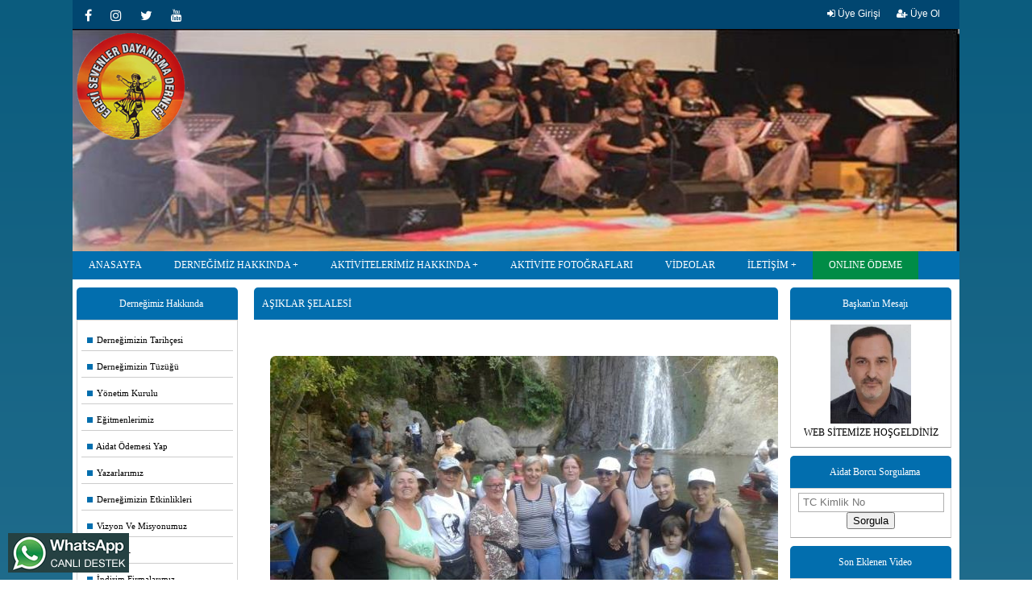

--- FILE ---
content_type: text/html; charset=utf-8
request_url: https://www.egesevder.com/Pages2_2/333
body_size: 16230
content:





<!DOCTYPE html>
<html>
<head>
    <meta charset="utf-8" />
    <meta name="viewport" content="width=device-width, initial-scale=1, minimum-scale=1, maximum-scale=1">
    
    <title> AŞIKLAR ŞELALESİ </title>
    <meta property="og:title" content="AŞIKLAR ŞELALESİ" />

    <meta name="rating" content="All" />
    <meta name="robots" content="index, follow" />
    <meta name="referrer" content="always">
    <meta name="document-state" content="Dynamic" />
    <meta http-equiv="Content-Language" content="tr" />

    <!-- alert mesaj componenti başlar -->
<script src="/js/jquery-1.10.1.min.js"></script>
<!-- alert mesaj componenti başlar -->
<!--------------fancybox--------- -->
<script type="text/javascript" src="/fancybox/jquery.mousewheel-3.0.6.pack.js"></script>
<script type="text/javascript" src="/fancybox/jquery.fancybox.js?v=2.1.5"></script>
<link rel="stylesheet" type="text/css" href="/fancybox/jquery.fancybox.css?v=2.1.5" media="screen" />
<link rel="stylesheet" type="text/css" href="/fancybox/helpers/jquery.fancybox-buttons.css?v=1.0.5" />
<script type="text/javascript" src="/fancybox/helpers/jquery.fancybox-buttons.js?v=1.0.5"></script>
<link rel="stylesheet" type="text/css" href="/fancybox/helpers/jquery.fancybox-thumbs.css?v=1.0.7" />
<script type="text/javascript" src="/fancybox/helpers/jquery.fancybox-thumbs.js?v=1.0.7"></script>
<script type="text/javascript" src="/fancybox/helpers/jquery.fancybox-media.js?v=1.0.6"></script>
<!--------------fancybox--------- -->
<!-- alert mesaj componenti başlar -->
<script src="/js/sweetalert2/sweetalert2.all.js"></script>
<!-- Optional: include a polyfill for ES6 Promises for IE11 and Android browser -->
<script src="/js/sweetalert2/polyfill.min.js"></script>
<!-- alert mesaj componenti biter -->




            <link href="/css/renkler/mavi.css" rel="stylesheet" type="text/css" />





    <link rel="stylesheet" type="text/css" href="/css/wtm.css">
    <link rel="stylesheet" type="text/css" href="/css/Stil1.css">
    <link rel="stylesheet" type="text/css" href="/css/Reset.css">
    <link rel="stylesheet" type="text/css" href="/css/Responsive.css">
    <link rel="stylesheet" type="text/css" href="/css/form.css">
    <link rel="stylesheet" href="/fonts/font-awesome.css" />





    <!--------------menu--------- -->
    <link rel="stylesheet" href="/css/menum2.css">
    <!--------------menu--------- -->
    <!--------------Analytics--------- -->

        <script async src="https://www.googletagmanager.com/gtag/js?id=G-KMM7TTK10G"></script>
        <script>
            window.dataLayer = window.dataLayer || [];
            function gtag() { dataLayer.push(arguments); }
            gtag('js', new Date());

            gtag('config', 'G-KMM7TTK10G');
        </script>

   <!--------------Analytics--------- -->

    </head>
<body>
        <div class="Container">
            <!--------------topbar--------- -->
            <div class="Row bg2">
                <div id="topbar">
                    <div class="topbarLeft sosyalMedyaMobil">
                        








        <a href="https://www.facebook.com/groups/219409041837391" target="_blank" title="Facebook"><i class="fa fa-facebook m_r10 boxHv2 fa-lg"></i> </a>
        <a href="https://www.instagram.com/egesevder/" target="_blank" title="instagram"><i class="fa fa-instagram m_r10 boxHv2 fa-lg"></i> </a>
        <a href="https://twitter.com/der_ege" target="_blank" title="Twitter"><i class="fa fa-twitter  m_r10 boxHv2 fa-lg"></i> </a>
        <a href="https://www.youtube.com/channel/UCCjGErzibvE4TT2nNP_WNvA" target="_blank" title="Youtube"><i class="fa fa-youtube m_r10 boxHv2 fa-lg"></i> </a>



                    </div>


                    <div class="topbarRight ">
                            <div class="col_left  boxHv1"> <a href="/UyeGiris" class="yazi1 boxHv1"><i class="fa fa-sign-in"></i> Üye Girişi</a></div>&nbsp; &nbsp;
                            <div class="col_left  boxHv1"><a href="/UyeOl" class="yazi1 boxHv1"><i class="fa fa-user-plus"></i> Üye Ol</a></div>

                    </div>


                </div>
            </div>
            <!--------------topbar--------- -->
            <!--------------slayt--------- -->

            <div class="Row">
                


<!--------------slayt--------- -->
<link rel="stylesheet" href="/resimekleme/slayt/flexslider.css" type="text/css" media="screen" />
<script defer src="/resimekleme/slayt/jquery.flexslider.js"></script>

<script type="text/javascript">
    $(function () {
        if (typeof SyntaxHighlighter != "undefined") {
            SyntaxHighlighter.all();
        }
    });
    $(window).load(function () {
        $('.flexslider').flexslider({
            animation: "slide",
            start: function (slider) {
                $('body').removeClass('loading');
            }
        });
    });
</script>
<!--------------slayt--------- -->






            <div class="logo1">
                <a href='/'>  <img src="/images/logo.fw.png" class="LogoKenarOval" /> </a>
</div>
            <div class="mobilAlan">
                <div id="logo2">
                    <a href='/'>   <img src="/images/logo.fw.png" class="LogoKenarOval" width="80%" /> </a>
</div>
            </div>
            <section class="slider">
                <div class="flexslider">
                    <ul class="slides">
                            <li> <img src="/resimekleme/slayt/9c5eede7-00a.jpg" alt="slayt" /> </li>
                            <li> <img src="/resimekleme/slayt/29548888-3e9.jpg" alt="slayt" /> </li>
                            <li> <img src="/resimekleme/slayt/543f0b29-708.jpg" alt="slayt" /> </li>
                            <li> <img src="/resimekleme/slayt/ddc82ab4-9fc.jpg" alt="slayt" /> </li>
                            <li> <img src="/resimekleme/slayt/ec48104f-15d.jpg" alt="slayt" /> </li>
                            <li> <img src="/resimekleme/slayt/f1771a9f-182.jpg" alt="slayt" /> </li>
                            <li> <img src="/resimekleme/slayt/03e56926-064.jpg" alt="slayt" /> </li>
                            <li> <img src="/resimekleme/slayt/2ae83b85-d5c.jpg" alt="slayt" /> </li>
                            <li> <img src="/resimekleme/slayt/563fabc2-6b1.jpg" alt="slayt" /> </li>
                    </ul>
                </div>
            </section>

            </div>

            <!--------------slayt--------- -->
            <!--------------menu--------- -->

            <div class="Row  sticky">
                <nav class="nav-menu sticky">
                    <label for="drop" class="toggle"><img src="/images/menu.fw.png" /> <span style="font-size: 16px; font-family: Verdana;"> MENU </span></label>
                    <input type="checkbox" id="drop" />

                    <ul class="menu">


                        <li class="toggleRenk"><a href='/'>ANASAYFA</a></li>
                        <li>
                            <label for="drop-1" class="toggle toggle-m toggleRenk">DERNEĞİMİZ HAKKINDA <i class="fa fa-plus" aria-hidden="true"></i></label>
                            <a href="#">DERNEĞİMİZ HAKKINDA</a>
                            <input type="checkbox" id="drop-1" />

                            <ul>
                                <li><a href='/Page3'>Derneğimizin Tarihçesi</a></li>
                                <li><a href='/Tuzuk'>Derneğimizin Tüzüğü</a></li>
                                <li><a href='/Y_Kurulu'>Yönetim Kurulu</a></li>
                                <li><a href='/Kurucular'>Eğitmenlerimiz</a></li>
                              
                                <li><a href='/Yazarlar'>Yazarlarımız</a></li>
                                <li><a href='/Etkinlikler'>Derneğimizin Etkinlikleri</a></li>
                                <li><a id='ana_1066' href='/Pages1_1/1066'>Vizyon Ve Misyonumuz</a></li><li><label for="drop-3 ""  class="toggle toggle-m"> Burslar <i class="fa fa-plus"  "aria-hidden="true">     </i>    </label><a href="#">   Burslar</a><input type="checkbox" id="drop-3 ""    >  <ul><li><a id='alt_246' href='/Pages2_1/246'>Burs Verenler</a></li><li><a id='alt_245' href='/Pages2_1/245'>Burs Koşulları</a></li></ul></li><li><a id='ana_1065' href='/Pages1_1/1065'>İndirim Firmalarımız</a></li>
                            </ul>
                        </li>

                        <li>
                            <label for="drop-2" class="toggle toggle-m toggleRenk">AKTİVİTELERİMİZ  HAKKINDA <i class="fa fa-plus" aria-hidden="true"></i></label>
                            <a href="#">AKTİVİTELERİMİZ HAKKINDA</a>
                            <input type="checkbox" id="drop-2" />
                            <ul>
                                <li><label for="drop-3 ""  class="toggle toggle-m"> Etkinlik Fotoğrafları <i class="fa fa-plus"  "aria-hidden="true">     </i>    </label><a href="#">   Etkinlik Fotoğrafları</a><input type="checkbox" id="drop-3 ""    >  <ul><li><a id='alt_367' href='/Pages2_2/367'>KAKAVA ŞENLİKLERİ</a></li><li><a id='alt_383' href='/Pages2_2/383'>İFTAR YEMEĞİ</a></li><li><a id='alt_382' href='/Pages2_2/382'>ARAPAPIŞTI</a></li><li><a id='alt_378' href='/Pages2_2/378'>ADREMİS TERMAN OTEL</a></li><li><a id='alt_381' href='/Pages2_2/381'>NAZAR KÖY TİYATRO GRUBU</a></li><li><a id='alt_380' href='/Pages2_2/380'>DESPİNA</a></li><li><a id='alt_379' href='/Pages2_2/379'>KİŞİSEL GELİŞİM SEMİNERİ</a></li><li><a id='alt_377' href='/Pages2_2/377'>NAZAR KÖY </a></li><li><a id='alt_376' href='/Pages2_2/376'>TSM KONSERİ</a></li><li><a id='alt_375' href='/Pages2_2/375'>SEVGİLİLER GÜNÜ</a></li><li><a id='alt_374' href='/Pages2_2/374'>YILBAŞI ETKİNLİĞİ</a></li><li><a id='alt_373' href='/Pages2_2/373'>TİYATRO GÖSTERİMİZ</a></li><li><a id='alt_372' href='/Pages2_2/372'>ÖĞRETMENLER GÜNÜ ETKİNLİĞİ</a></li><li><a id='alt_371' href='/Pages2_2/371'>PAMUKKALE TERMAL OTEL</a></li><li><a id='alt_370' href='/Pages2_2/370'>ÖDEMİŞ BİRGİ</a></li><li><a id='alt_369' href='/Pages2_2/369'>AKÇAY AYFTOS OTEL</a></li><li><a id='alt_368' href='/Pages2_2/368'>DİKİLİ KAMP.</a></li><li><a id='alt_354' href='/Pages2_2/354'>BAYRAM DALYAN TURU</a></li><li><a id='alt_353' href='/Pages2_2/353'>SAHİL EĞLENCESİ </a></li><li><a id='alt_352' href='/Pages2_2/352'>FOÇA KARAKUM PLAJI</a></li><li><a id='alt_351' href='/Pages2_2/351'>DİKİLİ ÜYELER GEZİSİ</a></li><li><a id='alt_350' href='/Pages2_2/350'>DİKİLİ EĞİTMENLER GEZİSİ</a></li><li><a id='alt_349' href='/Pages2_2/349'>AKÇAY AYFTOS TATİL KÖYÜ</a></li><li><a id='alt_348' href='/Pages2_2/348'>ALTINOLUK </a></li><li><a id='alt_347' href='/Pages2_2/347'>YONCALI TERMAL OTEL</a></li><li><a id='alt_345' href='/Pages2_2/345'>DİKİLİ PLAJ</a></li><li><a id='alt_344' href='/Pages2_2/344'>KURBAN BAYRAMI</a></li><li><a id='alt_343' href='/Pages2_2/343'>DİKİLİ KAMP</a></li><li><a id='alt_342' href='/Pages2_2/342'>HAFTA SONU PİKNİK</a></li><li><a id='alt_341' href='/Pages2_2/341'>KULA ETKİNLİĞİ</a></li><li><a id='alt_340' href='/Pages2_2/340'>PAMUKKALE</a></li><li><a id='alt_339' href='/Pages2_2/339'>ÖGRETMENLER GÜNÜ</a></li><li><a id='alt_338' href='/Pages2_2/338'>ATAMIZI ANMA</a></li><li><a id='alt_337' href='/Pages2_2/337'>CUMHURİYET BALOSU</a></li><li><a id='alt_336' href='/Pages2_2/336'>KAHVALTIMIZ</a></li><li><a id='alt_335' href='/Pages2_2/335'>DİKİLİ BEACH</a></li><li><a id='alt_334' href='/Pages2_2/334'>KURBAN BAYRAMI</a></li><li><a id='alt_333' href='/Pages2_2/333'>AŞIKLAR ŞELALESİ</a></li><li><a id='alt_332' href='/Pages2_2/332'>KUŞADASI</a></li><li><a id='alt_331' href='/Pages2_2/331'>KAZ DAĞLARI</a></li><li><a id='alt_330' href='/Pages2_2/330'>SAHİL EĞLENCEMİZ</a></li><li><a id='alt_329' href='/Pages2_2/329'>DİKİLİ TEKNE</a></li><li><a id='alt_328' href='/Pages2_2/328'>AKYAKA</a></li><li><a id='alt_327' href='/Pages2_2/327'>YILLAR MEYHANESİ</a></li><li><a id='alt_326' href='/Pages2_2/326'>ARAP APIŞTI</a></li><li><a id='alt_325' href='/Pages2_2/325'>ANTALYA</a></li><li><a id='alt_324' href='/Pages2_2/324'>ÖĞRETMENLER GÜNÜ</a></li><li><a id='alt_323' href='/Pages2_2/323'>NAZAR KÖY</a></li><li><a id='alt_322' href='/Pages2_2/322'>ESKİŞEHİR</a></li><li><a id='alt_321' href='/Pages2_2/321'>SALDA GÖLÜ</a></li><li><a id='alt_320' href='/Pages2_2/320'>MACERA TEPESİ</a></li><li><a id='alt_319' href='/Pages2_2/319'>HIDIRELLEZ</a></li><li><a id='alt_318' href='/Pages2_2/318'>AKŞAM YEMEĞİMİZ</a></li><li><a id='alt_317' href='/Pages2_2/317'>KAHVALTIMIZ</a></li><li><a id='alt_316' href='/Pages2_2/316'>YILBAŞI </a></li><li><a id='alt_315' href='/Pages2_2/315'>ÖĞRETMENLER GÜNÜ</a></li><li><a id='alt_314' href='/Pages2_2/314'>CUMHURİYET BALOSU</a></li><li><a id='alt_313' href='/Pages2_2/313'>ÇANAKKALE GEZİSİ</a></li><li><a id='alt_312' href='/Pages2_2/312'>SALDA GÖLÜ</a></li><li><a id='alt_311' href='/Pages2_2/311'>CUNDA ADASI</a></li></ul></li>
                                <li><a href='/Page6'>Aktivitelerimiz</a></li>
                                
                                <li><a href='/Haberler'>Bizden Haberler</a></li>
                            </ul>
                        </li>


                        <li class="toggleRenk"><a href='/FotoGaleri/1'>AKTİVİTE FOTOĞRAFLARI</a></li>
                        <li class="toggleRenk"><a href='/Videolar'>VİDEOLAR</a></li>
                        <li>
                            <label for="drop-3" class="toggle toggle-m toggleRenk">İLETİŞİM <i class="fa fa-plus" aria-hidden="true"></i></label>
                            <a href="#">İLETİŞİM</a>
                            <input type="checkbox" id="drop-3" />
                            <ul>
                                <li><a href='/ZiyaretciDefteri'>Ziyaretçi Defteri</a></li>
                                <li><a href='/iletisim'>Bize Ulaşın</a></li>
                            </ul>
                        </li>

                        <li class=" toggleRenk" style="background: #008C46;"><a href='/Odeme'>ONLINE ÖDEME</a></li>

                    </ul>
                </nav>


            </div>

            <!--------------menu--------- -->
            <div class="clear"></div>


            <div class="Row">

                <div id="Order">
                    <div id="ContentSol"> 

    <div id="MenuIslem">





        <div class="Box">
            <div class="BoxBaslik bg1 t_a_c"><h1 class="fontSize12">Derneğimiz Hakkında</h1></div>
            <div class="BoxContent solaHizalaText">
                <div class="ContentSolmenu">
                    <ul>
                        <li><a href="/Page3"><div class="kutu1"></div> &nbsp;&nbsp;&nbsp;&nbsp;Derneğimizin Tarihçesi</a></li>
                        <li><a href="/Tuzuk"><div class="kutu1"></div> &nbsp;&nbsp;&nbsp;&nbsp;Derneğimizin Tüzüğü</a></li>
                        <li><a href="/Y_Kurulu"><div class="kutu1"></div> &nbsp;&nbsp;&nbsp;&nbsp;Yönetim Kurulu</a></li>
                        <li><a href="/Kurucular"><div class="kutu1"></div> &nbsp;&nbsp;&nbsp;&nbsp;Eğitmenlerimiz</a></li>
                   
                        <li><a href="/Odeme"><div class="kutu1"></div> &nbsp;&nbsp;&nbsp;&nbsp;Aidat Ödemesi Yap</a></li>
                        <li><a href="/Yazarlar"><div class="kutu1"></div> &nbsp;&nbsp;&nbsp;&nbsp;Yazarlarımız</a></li>
                        <li><a href="/Etkinlikler"><div class="kutu1"></div> &nbsp;&nbsp;&nbsp;&nbsp;Derneğimizin Etkinlikleri</a></li>
                        <li><a id='ana_1066' href='/Pages1_1/1066'><div class="kutu1"></div> &nbsp;&nbsp;&nbsp;&nbsp;Vizyon Ve Misyonumuz</a></li><li><a href="#">   <div class="kutu1"></div> &nbsp;&nbsp;&nbsp;&nbsp;Burslar</a><ul><li><a id='alt_246' href='/Pages2_1/246'>Burs Verenler</a></li><li><a id='alt_245' href='/Pages2_1/245'>Burs Koşulları</a></li></ul></li><li><a id='ana_1065' href='/Pages1_1/1065'><div class="kutu1"></div> &nbsp;&nbsp;&nbsp;&nbsp;İndirim Firmalarımız</a></li>

                    </ul>
                </div>
            </div>
        </div>



        <div class="Box">
            <div class="BoxBaslik bg1 t_a_c"><h1 class="fontSize12">Aktivitelerimiz   Hakkında</h1></div>
            <div class="BoxContent solaHizalaText">
                <div class="ContentSolmenu">
                    <ul>
                        <li><a href="#">   <div class="kutu1"></div> &nbsp;&nbsp;&nbsp;&nbsp;Etkinlik Fotoğrafları</a><ul><li><a id='alt_367' href='/Pages2_2/367'>KAKAVA ŞENLİKLERİ</a></li><li><a id='alt_383' href='/Pages2_2/383'>İFTAR YEMEĞİ</a></li><li><a id='alt_382' href='/Pages2_2/382'>ARAPAPIŞTI</a></li><li><a id='alt_378' href='/Pages2_2/378'>ADREMİS TERMAN OTEL</a></li><li><a id='alt_381' href='/Pages2_2/381'>NAZAR KÖY TİYATRO GRUBU</a></li><li><a id='alt_380' href='/Pages2_2/380'>DESPİNA</a></li><li><a id='alt_379' href='/Pages2_2/379'>KİŞİSEL GELİŞİM SEMİNERİ</a></li><li><a id='alt_377' href='/Pages2_2/377'>NAZAR KÖY </a></li><li><a id='alt_376' href='/Pages2_2/376'>TSM KONSERİ</a></li><li><a id='alt_375' href='/Pages2_2/375'>SEVGİLİLER GÜNÜ</a></li><li><a id='alt_374' href='/Pages2_2/374'>YILBAŞI ETKİNLİĞİ</a></li><li><a id='alt_373' href='/Pages2_2/373'>TİYATRO GÖSTERİMİZ</a></li><li><a id='alt_372' href='/Pages2_2/372'>ÖĞRETMENLER GÜNÜ ETKİNLİĞİ</a></li><li><a id='alt_371' href='/Pages2_2/371'>PAMUKKALE TERMAL OTEL</a></li><li><a id='alt_370' href='/Pages2_2/370'>ÖDEMİŞ BİRGİ</a></li><li><a id='alt_369' href='/Pages2_2/369'>AKÇAY AYFTOS OTEL</a></li><li><a id='alt_368' href='/Pages2_2/368'>DİKİLİ KAMP.</a></li><li><a id='alt_354' href='/Pages2_2/354'>BAYRAM DALYAN TURU</a></li><li><a id='alt_353' href='/Pages2_2/353'>SAHİL EĞLENCESİ </a></li><li><a id='alt_352' href='/Pages2_2/352'>FOÇA KARAKUM PLAJI</a></li><li><a id='alt_351' href='/Pages2_2/351'>DİKİLİ ÜYELER GEZİSİ</a></li><li><a id='alt_350' href='/Pages2_2/350'>DİKİLİ EĞİTMENLER GEZİSİ</a></li><li><a id='alt_349' href='/Pages2_2/349'>AKÇAY AYFTOS TATİL KÖYÜ</a></li><li><a id='alt_348' href='/Pages2_2/348'>ALTINOLUK </a></li><li><a id='alt_347' href='/Pages2_2/347'>YONCALI TERMAL OTEL</a></li><li><a id='alt_345' href='/Pages2_2/345'>DİKİLİ PLAJ</a></li><li><a id='alt_344' href='/Pages2_2/344'>KURBAN BAYRAMI</a></li><li><a id='alt_343' href='/Pages2_2/343'>DİKİLİ KAMP</a></li><li><a id='alt_342' href='/Pages2_2/342'>HAFTA SONU PİKNİK</a></li><li><a id='alt_341' href='/Pages2_2/341'>KULA ETKİNLİĞİ</a></li><li><a id='alt_340' href='/Pages2_2/340'>PAMUKKALE</a></li><li><a id='alt_339' href='/Pages2_2/339'>ÖGRETMENLER GÜNÜ</a></li><li><a id='alt_338' href='/Pages2_2/338'>ATAMIZI ANMA</a></li><li><a id='alt_337' href='/Pages2_2/337'>CUMHURİYET BALOSU</a></li><li><a id='alt_336' href='/Pages2_2/336'>KAHVALTIMIZ</a></li><li><a id='alt_335' href='/Pages2_2/335'>DİKİLİ BEACH</a></li><li><a id='alt_334' href='/Pages2_2/334'>KURBAN BAYRAMI</a></li><li><a id='alt_333' href='/Pages2_2/333'>AŞIKLAR ŞELALESİ</a></li><li><a id='alt_332' href='/Pages2_2/332'>KUŞADASI</a></li><li><a id='alt_331' href='/Pages2_2/331'>KAZ DAĞLARI</a></li><li><a id='alt_330' href='/Pages2_2/330'>SAHİL EĞLENCEMİZ</a></li><li><a id='alt_329' href='/Pages2_2/329'>DİKİLİ TEKNE</a></li><li><a id='alt_328' href='/Pages2_2/328'>AKYAKA</a></li><li><a id='alt_327' href='/Pages2_2/327'>YILLAR MEYHANESİ</a></li><li><a id='alt_326' href='/Pages2_2/326'>ARAP APIŞTI</a></li><li><a id='alt_325' href='/Pages2_2/325'>ANTALYA</a></li><li><a id='alt_324' href='/Pages2_2/324'>ÖĞRETMENLER GÜNÜ</a></li><li><a id='alt_323' href='/Pages2_2/323'>NAZAR KÖY</a></li><li><a id='alt_322' href='/Pages2_2/322'>ESKİŞEHİR</a></li><li><a id='alt_321' href='/Pages2_2/321'>SALDA GÖLÜ</a></li><li><a id='alt_320' href='/Pages2_2/320'>MACERA TEPESİ</a></li><li><a id='alt_319' href='/Pages2_2/319'>HIDIRELLEZ</a></li><li><a id='alt_318' href='/Pages2_2/318'>AKŞAM YEMEĞİMİZ</a></li><li><a id='alt_317' href='/Pages2_2/317'>KAHVALTIMIZ</a></li><li><a id='alt_316' href='/Pages2_2/316'>YILBAŞI </a></li><li><a id='alt_315' href='/Pages2_2/315'>ÖĞRETMENLER GÜNÜ</a></li><li><a id='alt_314' href='/Pages2_2/314'>CUMHURİYET BALOSU</a></li><li><a id='alt_313' href='/Pages2_2/313'>ÇANAKKALE GEZİSİ</a></li><li><a id='alt_312' href='/Pages2_2/312'>SALDA GÖLÜ</a></li><li><a id='alt_311' href='/Pages2_2/311'>CUNDA ADASI</a></li></ul></li>
                        <li><a href="/Page6"><div class="kutu1"></div> &nbsp;&nbsp;&nbsp;&nbsp;Aktivitelerimiz</a></li>
                        <li><a href="/FotoGaleri/1"><div class="kutu1"></div> &nbsp;&nbsp;&nbsp;&nbsp;Aktivite Fotoğrafları</a></li>
                        <li><a href="/Videolar"><div class="kutu1"></div> &nbsp;&nbsp;&nbsp;&nbsp;Videolar</a></li>
                       
                        <li><a href="/Haberler"><div class="kutu1"></div> &nbsp;&nbsp;&nbsp;&nbsp;Bizden Haberler</a></li>
                        <li><a href="/UyePaneli"><div class="kutu1"></div> &nbsp;&nbsp;&nbsp;&nbsp;Siteye Fotoğraf / Video Ekle</a> </li>
                    </ul>
                </div>
            </div>
        </div>




    </div>





<div class="Box ">
    <div class="BoxBaslik fontSize12 bg1 t_a_c ">Duyurular</div>
    <div class="BoxContent " >
        <marquee direction="up" onMouseOver="this.stop(); this.style.cursor='default'" onMouseOut="this.start();" height="100" scrollamount="1" scrolldelay="1">
<p><img alt="" src="https://www.egesevder.com/resimekleme/Belge/13102021181242118.jpg" style="height:419px; width:630px" /></p>

<p>1. G&uuml;n Sabah saat 09:00 Karşıyaka belediye karşısından aracımız kalkarak otelimize doğru yola &ccedil;ıkacağız yol &uuml;zerinde yapacağımız kahvaltıdan sonra &ouml;ğle saatlerinde otelimize varıyoruz. Otele yerleştikten sonra (Termal suyu Bikarbonat iyonunca &ccedil;ok zengin olup, Kalsiyum, Magnezyum iyonları da i&ccedil;ermektedir. &Ccedil;eşitli hastalıkların tedavisinde 1230&rsquo;lu yıllardan beri kullanılmaktadır. İ&ccedil;erdiği mineraller sayesinde gen&ccedil;lik suyu olarak da kabul edilen Termal suyunun yer altından &ccedil;ıkış sıcaklığı 42 derece olup, tesisteki b&uuml;t&uuml;n odalarda, havuzlarda ve tedavi merkezindeki birimlerde mevcuttur.) termal suların şifalarından yararlanmaya başlıyoruz. Arada coffee break alıp keyfimize bakıyoruz Akşam otelde a&ccedil;ık b&uuml;fe yemeğimizi alıyoruz canlı m&uuml;zikle eğlenmeye devam edip&nbsp; istirahat i&ccedil;in odalarımıza &ccedil;ekiliyoruz.</p>

<p>2.G&uuml;n sabah otelde a&ccedil;ık b&uuml;fe kahvaltımızı aldıktan sonra termal suların şifalarından yararlanmaya devam ediyoruz akşam &uuml;st&uuml; coffee break alıp eğlenmeye devam ediyoruz akşam a&ccedil;ık b&uuml;fe yemeğimizi aldıktan sonra canlı m&uuml;zik&rsquo;le eğlenceye doyuyoruz istirahat i&ccedil;in odalarımıza &ccedil;ekiliyoruz.</p>

<p>3. G&uuml;n sabah otelde a&ccedil;ık b&uuml;fe kahvaltımızı aldıktan sonra oda &ccedil;ıkış saati eşyalarımızı aracımıza koyduktan sonra İZMİR&#39;e doğru yola &ccedil;ıkıyoruz. Aralardaki molalardan sonra akşam saati Karşıyaka belediye &ouml;n&uuml;nde yolculuğumuza son veriyoruz.</p>

<p>&uuml;crete dahil olanlar</p>

<p>gidiş d&ouml;n&uuml;ş ulaşım&nbsp;</p>

<p>otelde 2 a&ccedil;ık b&uuml;fe kahvaltı</p>

<p>otelde 2 coffee break</p>

<p>otelde 2 a&ccedil;ık b&uuml;fe akşam yemeği</p>

<p>otelde 2 gece canlı m&uuml;zik eğlence&nbsp;</p>
                <hr />
        </marquee>
    </div>
</div>



<div class="Box  ">
    <div class="BoxBaslik bg1 fontSize12 t_a_c">İzmir  Hava Durumu</div>
    <div class="BoxContent">
        <img src="https://www.mgm.gov.tr/sunum/tahmin-show-1.aspx?m=IZMIR&basla=1&bitir=3&rC=111&rZ=fff" />
    </div>
</div>




<div class="Box  ">
    <div class="BoxBaslik bg1 fontSize12 t_a_c">Anket</div>
    <div class="BoxContent solaHizalaText" id="divAnketAlani">

    </div>
</div>
<script>
    $(document).ready(function () {
        $('#divAnketAlani').load('/Anket');
    });
</script>




<div class="Box  ">
    <div class="BoxBaslik bg1 fontSize12 t_a_c">Döviz Bilgieri</div>
    <div class="BoxContent">
        






<table width="100%" border="0">
    <tr>
        <td height="31" colspan="4" align="center"><span class="fontSize12">Merkez Bankası Döviz Kuru</span></td>
    </tr>
    <tr class="fontSize12">
        <td width="60">&nbsp;</td>
        <td width="51">ALIŞ</td>
        <td width="6">&nbsp;</td>
        <td width="65">SATIŞ</td>
    </tr>
    <tr class="fontSize12">
        <td align="left"><B>USD</B></td>
        <td>
            0
        </td>
        <td>&nbsp;</td>
        <td>
            0
        </td>
    </tr>
    <tr class="fontSize12">
        <td align="left"><B>EURO</B></td>
        <td>
            0
        </td>
        <td>&nbsp;</td>
        <td>
            0
        </td>
    </tr>
    <tr>
        <td align="left">&nbsp;</td>
        <td>
            &nbsp;
        </td>
        <td>&nbsp;</td>
        <td>
            &nbsp;
        </td>
    </tr>
</table>
    </div>
</div>





<div class="Box  ">
    <div class="BoxBaslik bg1 fontSize12  t_a_c">Özlü Sözler</div>
    <div class="BoxContent">
        <span class="fontSize11">   Artık insanları tanımak i&#231;in zaman kaybetmiyorum; nasıl olsa onlar zamanı gelince yaptıklarıyla kendilerini tanıtıyorlar.     
    
                                      (Poul Auster) </span>
    </div>
</div>





<div class="Box  ">
    <div class="BoxBaslik bg1 fontSize12 t_a_c">Sponsorlarımız</div>
    <div class="BoxContent">

        
<div class="OrtaGizle1">
    <marquee direction="up" onMouseOver="this.stop(); this.style.cursor = 'default'" onMouseOut="this.start();" scrollamount="2" scrolldelay="1" width="180px" height="250px">



            <a href="/resimekleme/54202121826886.jpg" class="fancybox" data-fancybox-group="gallery"> <img src="/resimekleme/thumbs/54202121826886.jpg" alt="" /></a>
            <br />
            <br />
            <hr />
            <br />
            <a href="/resimekleme/131201923921174.jpg" class="fancybox" data-fancybox-group="gallery"> <img src="/resimekleme/thumbs/131201923921174.jpg" alt="" /></a>
            <br />
            <br />
            <hr />
            <br />
            <a href="/resimekleme/722016212812521.jpg" class="fancybox" data-fancybox-group="gallery"> <img src="/resimekleme/thumbs/722016212812521.jpg" alt="" /></a>
            <br />
            <br />
            <hr />
            <br />
            <a href="/resimekleme/742021213737236.jpg" class="fancybox" data-fancybox-group="gallery"> <img src="/resimekleme/thumbs/742021213737236.jpg" alt="" /></a>
            <br />
            <br />
            <hr />
            <br />
            <a href="/resimekleme/742021215542649.jpg" class="fancybox" data-fancybox-group="gallery"> <img src="/resimekleme/thumbs/742021215542649.jpg" alt="" /></a>
            <br />
            <br />
            <hr />
            <br />

    </marquee>

</div>

<div class="OrtaGizle2">
    <marquee direction="up" onMouseOver="this.stop(); this.style.cursor = 'default'" onMouseOut="this.start();" scrollamount="2" scrolldelay="1" width="180px" height="100px">



            <a href="/resimekleme/54202121826886.jpg" class="fancybox" data-fancybox-group="gallery"> <img src="/resimekleme/thumbs/54202121826886.jpg" alt="" class="ResimEbat1" /></a>
            <br />
            <br />
            <hr />
            <br />
            <a href="/resimekleme/131201923921174.jpg" class="fancybox" data-fancybox-group="gallery"> <img src="/resimekleme/thumbs/131201923921174.jpg" alt="" class="ResimEbat1" /></a>
            <br />
            <br />
            <hr />
            <br />
            <a href="/resimekleme/722016212812521.jpg" class="fancybox" data-fancybox-group="gallery"> <img src="/resimekleme/thumbs/722016212812521.jpg" alt="" class="ResimEbat1" /></a>
            <br />
            <br />
            <hr />
            <br />
            <a href="/resimekleme/742021213737236.jpg" class="fancybox" data-fancybox-group="gallery"> <img src="/resimekleme/thumbs/742021213737236.jpg" alt="" class="ResimEbat1" /></a>
            <br />
            <br />
            <hr />
            <br />
            <a href="/resimekleme/742021215542649.jpg" class="fancybox" data-fancybox-group="gallery"> <img src="/resimekleme/thumbs/742021215542649.jpg" alt="" class="ResimEbat1" /></a>
            <br />
            <br />
            <hr />
            <br />

    </marquee>

</div>

    </div>
</div>






 </div>
                    <div id="ContentOrta"> 




<div class="OrtaBox">
    <div class="sayfa">


            <div class="BoxBaslik2 bg1 fontSize12 solaHizalaText BuyukKarekter">AŞIKLAR ŞELALESİ </div>
            <br /> <br />
                   <div class="colBosluk">
                       <p><img alt="" src="https://www.egesevder.com/resimekleme/Belge/142021215918306.jpg" /></p>

<p>&nbsp;</p>

<p>&nbsp;</p>

<p>RESİMLERİ FACEBOOK GRUP &Uuml;YELERİMİZ G&Ouml;REBİLMEKTEDİR. GRUBA &Uuml;YE OLMAK İ&Ccedil;İN L&Uuml;TFEN&nbsp; AŞŞAĞIDAKİ LİNKTEN &Uuml;YE OLUNUZ. LİNKE SAĞ TIKLAYIP YENİ SEKMEDE A&Ccedil;I SE&Ccedil;İN</p>

<p>&nbsp;</p>

<p>&nbsp;</p>

<p><a href="https://www.facebook.com/groups/219409041837391">https://www.facebook.com/groups/219409041837391</a></p>

<p>&nbsp;</p>

<p>&nbsp;</p>

<p>RESİMLERİ G&Ouml;RMEK İ&Ccedil;İN AŞŞAĞIDAKİ LİNKE SAĞ TIKLAYIP YENİ SEKMEDE A&Ccedil;I SE&Ccedil;İN&nbsp;</p>

<p>&nbsp;</p>

<p>&nbsp;</p>

<p><a href="https://www.facebook.com/media/set/?set=oa.701621250282832&amp;type=3">https://www.facebook.com/media/set/?set=oa.701621250282832&amp;type=3</a></p>

                   </div>




            </div>
        </div> </div>
                    <div id="ContentSag"> 




<div class="Box  ">
    <div class="BoxBaslik bg1 fontSize12 t_a_c">Başkan'ın Mesajı</div>
    <div class="BoxContent">
        



    <a href="/Baskan/2128/346"> <img src="/resimekleme/30320212241914.jpg" width="100"  class="ResimYuzde1"   />
    <br />  <h2 class="color1 fontSize12">WEB SİTEMİZE HOŞGELDİNİZ </h2>
    </a>

    </div>
</div>






<div class="Box  ">
    <div class="BoxBaslik bg1 fontSize12 t_a_c">Aidat Borcu Sorgulama </div>
    <div class="BoxContent">

        

<form action="/Home/AidatSorgula" method="post">            <input type="number" name="textfield" id="textfield" required="required" class="w100" placeholder="TC Kimlik No">
            <button type="submit" id="submit" name="submit" class="pointer" value="Sorgula">Sorgula</button>
</form>    </div>
</div>






<div class="Box  ">
    <div class="BoxBaslik bg1 fontSize12 t_a_c">Son Eklenen Video</div>
    <div class="BoxContent">
        



    <a class="fancybox fancybox.iframe" href="https://www.youtube.com/embed/ejbbQd75SeI" style="text-decoration: none">
        <img src="/images/video12.jpg" class="Resim3" />
        <div class="VideoKutu">&nbsp; <span class="fontSize12">   BODRUM ZEYBEK 2019 GÖSTERİSİ   </span>  </div>
    </a>


&nbsp; <a href="/Videolar" class="text1 fontSize12">Tüm videolar için tıklayınız.</a>
<br/> 


 
    </div>
</div>







<div class="Box  ">
    <div class="BoxBaslik bg1 fontSize12 t_a_c">Köşe Yazıları</div>
    <div class="BoxContent">
        




    <table width="100%" border="0">
        <tr>
            <td>
                <div align="left">
                    
                        <a href="/Makale/47/21" class="text5 fontSize11 bold"> iŞARET DİLİNİN &#214;NEMİ </a>
                </div>
            </td>
        </tr>
        <tr>
            <td valign="top">
                <a href="/Makale/47/21">
                    <img src="/resimekleme/782024181539889.jpeg" align="left" class="yazarResimOval" width="75px" />
                </a>   <span class="text1 fontSize11 bold"> AYŞENUR VATANSEVER </span>
                
                <br />
                <div class="OrtaGizle1">
                    <a href="/Makale/47/21" class="text1 fontSize12">   </a>
                </div>
                <div class="OrtaGizle2">
                    <a href="/Makale/47/21" class="text1 fontSize12">   </a>
                </div>

</td>
        </tr>
        <tr>
            <td height="10" valign="top">
                <div align="left">
                    <hr>
                </div>
            </td>
        </tr>
    </table>
    <table width="100%" border="0">
        <tr>
            <td>
                <div align="left">
                    
                        <a href="/Makale/46/20" class="text5 fontSize11 bold"> Ment&#246;r &#214;ğretmenlik: Yabancı Dil &#214;ğretiminde Yeni Bir Bakış A&#231;ısı  </a>
                </div>
            </td>
        </tr>
        <tr>
            <td valign="top">
                <a href="/Makale/46/20">
                    <img src="/resimekleme/782024113953901.jpg" align="left" class="yazarResimOval" width="75px" />
                </a>   <span class="text1 fontSize11 bold"> ALKAN TURNACILAR </span>
                
                <br />
                <div class="OrtaGizle1">
                    <a href="/Makale/46/20" class="text1 fontSize12">   </a>
                </div>
                <div class="OrtaGizle2">
                    <a href="/Makale/46/20" class="text1 fontSize12">   </a>
                </div>

</td>
        </tr>
        <tr>
            <td height="10" valign="top">
                <div align="left">
                    <hr>
                </div>
            </td>
        </tr>
    </table>
    <table width="100%" border="0">
        <tr>
            <td>
                <div align="left">
                    
                        <a href="/Makale/45/18" class="text5 fontSize11 bold"> World Dance Sport </a>
                </div>
            </td>
        </tr>
        <tr>
            <td valign="top">
                <a href="/Makale/45/18">
                    <img src="/resimekleme/1410202311430653.jpeg" align="left" class="yazarResimOval" width="75px" />
                </a>   <span class="text1 fontSize11 bold"> ERSİN EVREN </span>
                
                <br />
                <div class="OrtaGizle1">
                    <a href="/Makale/45/18" class="text1 fontSize12"> Dans sporları tarihinin kısa bir &#246;zeti  </a>
                </div>
                <div class="OrtaGizle2">
                    <a href="/Makale/45/18" class="text1 fontSize12"> Dans sporları tarihinin kısa bir &#246;zeti  </a>
                </div>

</td>
        </tr>
        <tr>
            <td height="10" valign="top">
                <div align="left">
                    <hr>
                </div>
            </td>
        </tr>
    </table>
    <table width="100%" border="0">
        <tr>
            <td>
                <div align="left">
                    
                        <a href="/Makale/44/18" class="text5 fontSize11 bold"> Paradance Nedir? </a>
                </div>
            </td>
        </tr>
        <tr>
            <td valign="top">
                <a href="/Makale/44/18">
                    <img src="/resimekleme/1410202311430653.jpeg" align="left" class="yazarResimOval" width="75px" />
                </a>   <span class="text1 fontSize11 bold"> ERSİN EVREN </span>
                
                <br />
                <div class="OrtaGizle1">
                    <a href="/Makale/44/18" class="text1 fontSize12"> Tekerlekli Sandalye Dans  </a>
                </div>
                <div class="OrtaGizle2">
                    <a href="/Makale/44/18" class="text1 fontSize12"> Tekerlekli Sandalye Dans  </a>
                </div>

</td>
        </tr>
        <tr>
            <td height="10" valign="top">
                <div align="left">
                    <hr>
                </div>
            </td>
        </tr>
    </table>
    <table width="100%" border="0">
        <tr>
            <td>
                <div align="left">
                    
                        <a href="/Makale/43/18" class="text5 fontSize11 bold"> SAMBA </a>
                </div>
            </td>
        </tr>
        <tr>
            <td valign="top">
                <a href="/Makale/43/18">
                    <img src="/resimekleme/1410202311430653.jpeg" align="left" class="yazarResimOval" width="75px" />
                </a>   <span class="text1 fontSize11 bold"> ERSİN EVREN </span>
                
                <br />
                <div class="OrtaGizle1">
                    <a href="/Makale/43/18" class="text1 fontSize12"> Tarihi ve Genel &#214;zellikleri  </a>
                </div>
                <div class="OrtaGizle2">
                    <a href="/Makale/43/18" class="text1 fontSize12"> Tarihi ve Genel &#214;zellikleri  </a>
                </div>

</td>
        </tr>
        <tr>
            <td height="10" valign="top">
                <div align="left">
                    <hr>
                </div>
            </td>
        </tr>
    </table>
    <table width="100%" border="0">
        <tr>
            <td>
                <div align="left">
                    
                        <a href="/Makale/42/17" class="text5 fontSize11 bold"> RUH SAĞLIĞI  </a>
                </div>
            </td>
        </tr>
        <tr>
            <td valign="top">
                <a href="/Makale/42/17">
                    <img src="/resimekleme/1042023131523312.jpg" align="left" class="yazarResimOval" width="75px" />
                </a>   <span class="text1 fontSize11 bold"> BİLGEN BİNG&#214;L </span>
                
                <br />
                <div class="OrtaGizle1">
                    <a href="/Makale/42/17" class="text1 fontSize12"> Ruh sağlığı; İnsan yaşamında en kıymetli ve değerli...  </a>
                </div>
                <div class="OrtaGizle2">
                    <a href="/Makale/42/17" class="text1 fontSize12"> Ruh sağlığı; İnsan yaşamında en kıymetli ve değerli hazinesi sağlıklı bir bire  </a>
                </div>

</td>
        </tr>
        <tr>
            <td height="10" valign="top">
                <div align="left">
                    <hr>
                </div>
            </td>
        </tr>
    </table>
    <table width="100%" border="0">
        <tr>
            <td>
                <div align="left">
                    
                        <a href="/Makale/41/18" class="text5 fontSize11 bold"> Geleneksel Vals Dansı </a>
                </div>
            </td>
        </tr>
        <tr>
            <td valign="top">
                <a href="/Makale/41/18">
                    <img src="/resimekleme/1410202311430653.jpeg" align="left" class="yazarResimOval" width="75px" />
                </a>   <span class="text1 fontSize11 bold"> ERSİN EVREN </span>
                
                <br />
                <div class="OrtaGizle1">
                    <a href="/Makale/41/18" class="text1 fontSize12"> Vals Dansı ( Waltz Dance )  </a>
                </div>
                <div class="OrtaGizle2">
                    <a href="/Makale/41/18" class="text1 fontSize12"> Vals Dansı ( Waltz Dance )  </a>
                </div>

</td>
        </tr>
        <tr>
            <td height="10" valign="top">
                <div align="left">
                    <hr>
                </div>
            </td>
        </tr>
    </table>
    <table width="100%" border="0">
        <tr>
            <td>
                <div align="left">
                    
                        <a href="/Makale/40/18" class="text5 fontSize11 bold"> Duncan Tekniği (Isador Duncan) </a>
                </div>
            </td>
        </tr>
        <tr>
            <td valign="top">
                <a href="/Makale/40/18">
                    <img src="/resimekleme/1410202311430653.jpeg" align="left" class="yazarResimOval" width="75px" />
                </a>   <span class="text1 fontSize11 bold"> ERSİN EVREN </span>
                
                <br />
                <div class="OrtaGizle1">
                    <a href="/Makale/40/18" class="text1 fontSize12"> Duncan Tekniği  </a>
                </div>
                <div class="OrtaGizle2">
                    <a href="/Makale/40/18" class="text1 fontSize12"> Duncan Tekniği  </a>
                </div>

</td>
        </tr>
        <tr>
            <td height="10" valign="top">
                <div align="left">
                    <hr>
                </div>
            </td>
        </tr>
    </table>
    <table width="100%" border="0">
        <tr>
            <td>
                <div align="left">
                    
                        <a href="/Makale/39/18" class="text5 fontSize11 bold"> Martha GRAHAM  </a>
                </div>
            </td>
        </tr>
        <tr>
            <td valign="top">
                <a href="/Makale/39/18">
                    <img src="/resimekleme/1410202311430653.jpeg" align="left" class="yazarResimOval" width="75px" />
                </a>   <span class="text1 fontSize11 bold"> ERSİN EVREN </span>
                
                <br />
                <div class="OrtaGizle1">
                    <a href="/Makale/39/18" class="text1 fontSize12"> Graham Tekniği  </a>
                </div>
                <div class="OrtaGizle2">
                    <a href="/Makale/39/18" class="text1 fontSize12"> Graham Tekniği  </a>
                </div>

</td>
        </tr>
        <tr>
            <td height="10" valign="top">
                <div align="left">
                    <hr>
                </div>
            </td>
        </tr>
    </table>
    <table width="100%" border="0">
        <tr>
            <td>
                <div align="left">
                    
                        <a href="/Makale/38/18" class="text5 fontSize11 bold"> Modern Dans ile &#199;ağdaş Dans aynı mı?  </a>
                </div>
            </td>
        </tr>
        <tr>
            <td valign="top">
                <a href="/Makale/38/18">
                    <img src="/resimekleme/1410202311430653.jpeg" align="left" class="yazarResimOval" width="75px" />
                </a>   <span class="text1 fontSize11 bold"> ERSİN EVREN </span>
                
                <br />
                <div class="OrtaGizle1">
                    <a href="/Makale/38/18" class="text1 fontSize12"> Modern Dans ve &#199;ağdaş Dansın farklılıkları  </a>
                </div>
                <div class="OrtaGizle2">
                    <a href="/Makale/38/18" class="text1 fontSize12"> Modern Dans ve &#199;ağdaş Dansın farklılıkları  </a>
                </div>

</td>
        </tr>
        <tr>
            <td height="10" valign="top">
                <div align="left">
                    <hr>
                </div>
            </td>
        </tr>
    </table>
    <table width="100%" border="0">
        <tr>
            <td>
                <div align="left">
                    
                        <a href="/Makale/37/18" class="text5 fontSize11 bold"> MODERN DANS TEKNİKLERİ </a>
                </div>
            </td>
        </tr>
        <tr>
            <td valign="top">
                <a href="/Makale/37/18">
                    <img src="/resimekleme/1410202311430653.jpeg" align="left" class="yazarResimOval" width="75px" />
                </a>   <span class="text1 fontSize11 bold"> ERSİN EVREN </span>
                
                <br />
                <div class="OrtaGizle1">
                    <a href="/Makale/37/18" class="text1 fontSize12"> MODERN DANS TEKNİKLERİ  </a>
                </div>
                <div class="OrtaGizle2">
                    <a href="/Makale/37/18" class="text1 fontSize12"> MODERN DANS TEKNİKLERİ  </a>
                </div>

</td>
        </tr>
        <tr>
            <td height="10" valign="top">
                <div align="left">
                    <hr>
                </div>
            </td>
        </tr>
    </table>
    <table width="100%" border="0">
        <tr>
            <td>
                <div align="left">
                    
                        <a href="/Makale/36/19" class="text5 fontSize11 bold"> Satran&#231; hakkında biraz konuşalım... </a>
                </div>
            </td>
        </tr>
        <tr>
            <td valign="top">
                <a href="/Makale/36/19">
                    <img src="/resimekleme/2810202316824728.jpg" align="left" class="yazarResimOval" width="75px" />
                </a>   <span class="text1 fontSize11 bold"> Egesporkul&#252;b&#252; </span>
                
                <br />
                <div class="OrtaGizle1">
                    <a href="/Makale/36/19" class="text1 fontSize12"> Satran&#231;  </a>
                </div>
                <div class="OrtaGizle2">
                    <a href="/Makale/36/19" class="text1 fontSize12"> Satran&#231;  </a>
                </div>

</td>
        </tr>
        <tr>
            <td height="10" valign="top">
                <div align="left">
                    <hr>
                </div>
            </td>
        </tr>
    </table>
    <table width="100%" border="0">
        <tr>
            <td>
                <div align="left">
                    
                        <a href="/Makale/35/19" class="text5 fontSize11 bold"> Akıl Zeka Oyunlarının Gelişime Katkıları Hakkında bir ka&#231; not... </a>
                </div>
            </td>
        </tr>
        <tr>
            <td valign="top">
                <a href="/Makale/35/19">
                    <img src="/resimekleme/2810202316824728.jpg" align="left" class="yazarResimOval" width="75px" />
                </a>   <span class="text1 fontSize11 bold"> Egesporkul&#252;b&#252; </span>
                
                <br />
                <div class="OrtaGizle1">
                    <a href="/Makale/35/19" class="text1 fontSize12"> Zeka Oyunları  </a>
                </div>
                <div class="OrtaGizle2">
                    <a href="/Makale/35/19" class="text1 fontSize12"> Zeka Oyunları  </a>
                </div>

</td>
        </tr>
        <tr>
            <td height="10" valign="top">
                <div align="left">
                    <hr>
                </div>
            </td>
        </tr>
    </table>
    <table width="100%" border="0">
        <tr>
            <td>
                <div align="left">
                    
                        <a href="/Makale/34/18" class="text5 fontSize11 bold"> MODERN DANSIN TARİH&#199;ESİ </a>
                </div>
            </td>
        </tr>
        <tr>
            <td valign="top">
                <a href="/Makale/34/18">
                    <img src="/resimekleme/1410202311430653.jpeg" align="left" class="yazarResimOval" width="75px" />
                </a>   <span class="text1 fontSize11 bold"> ERSİN EVREN </span>
                
                <br />
                <div class="OrtaGizle1">
                    <a href="/Makale/34/18" class="text1 fontSize12"> MODERN DANSIN TARİH&#199;ESİ   </a>
                </div>
                <div class="OrtaGizle2">
                    <a href="/Makale/34/18" class="text1 fontSize12"> MODERN DANSIN TARİH&#199;ESİ   </a>
                </div>

</td>
        </tr>
        <tr>
            <td height="10" valign="top">
                <div align="left">
                    <hr>
                </div>
            </td>
        </tr>
    </table>
    <table width="100%" border="0">
        <tr>
            <td>
                <div align="left">
                    
                        <a href="/Makale/33/18" class="text5 fontSize11 bold"> MODERN DANS </a>
                </div>
            </td>
        </tr>
        <tr>
            <td valign="top">
                <a href="/Makale/33/18">
                    <img src="/resimekleme/1410202311430653.jpeg" align="left" class="yazarResimOval" width="75px" />
                </a>   <span class="text1 fontSize11 bold"> ERSİN EVREN </span>
                
                <br />
                <div class="OrtaGizle1">
                    <a href="/Makale/33/18" class="text1 fontSize12"> MODERN DANS NEDİR ?  </a>
                </div>
                <div class="OrtaGizle2">
                    <a href="/Makale/33/18" class="text1 fontSize12"> MODERN DANS NEDİR ?  </a>
                </div>

</td>
        </tr>
        <tr>
            <td height="10" valign="top">
                <div align="left">
                    <hr>
                </div>
            </td>
        </tr>
    </table>
    <table width="100%" border="0">
        <tr>
            <td>
                <div align="left">
                    
                        <a href="/Makale/32/17" class="text5 fontSize11 bold"> PSİKOLOJİ NEDİR? </a>
                </div>
            </td>
        </tr>
        <tr>
            <td valign="top">
                <a href="/Makale/32/17">
                    <img src="/resimekleme/1042023131523312.jpg" align="left" class="yazarResimOval" width="75px" />
                </a>   <span class="text1 fontSize11 bold"> BİLGEN BİNG&#214;L </span>
                
                <br />
                <div class="OrtaGizle1">
                    <a href="/Makale/32/17" class="text1 fontSize12"> psikoloji, bireylerin duygularının, d&#252;ş&#252;ncelerinin ve...  </a>
                </div>
                <div class="OrtaGizle2">
                    <a href="/Makale/32/17" class="text1 fontSize12"> psikoloji, bireylerin duygularının, d&#252;ş&#252;ncelerinin ve davranışlarının altında yatan dinamikleri...  </a>
                </div>

</td>
        </tr>
        <tr>
            <td height="10" valign="top">
                <div align="left">
                    <hr>
                </div>
            </td>
        </tr>
    </table>
    <table width="100%" border="0">
        <tr>
            <td>
                <div align="left">
                    
                        <a href="/Makale/31/17" class="text5 fontSize11 bold"> ETKİLİ İLETİŞİM KURMA </a>
                </div>
            </td>
        </tr>
        <tr>
            <td valign="top">
                <a href="/Makale/31/17">
                    <img src="/resimekleme/1042023131523312.jpg" align="left" class="yazarResimOval" width="75px" />
                </a>   <span class="text1 fontSize11 bold"> BİLGEN BİNG&#214;L </span>
                
                <br />
                <div class="OrtaGizle1">
                    <a href="/Makale/31/17" class="text1 fontSize12"> İletişimde &#39;&#39;Sen dili ile Ben dilini&#39;&#39; kullanmanın farkları.  </a>
                </div>
                <div class="OrtaGizle2">
                    <a href="/Makale/31/17" class="text1 fontSize12"> İletişimde &#39;&#39;Sen dili ile Ben dilini&#39;&#39; kullanmanın farkları.  </a>
                </div>

</td>
        </tr>
        <tr>
            <td height="10" valign="top">
                <div align="left">
                    <hr>
                </div>
            </td>
        </tr>
    </table>
    <table width="100%" border="0">
        <tr>
            <td>
                <div align="left">
                    
                        <a href="/Makale/30/14" class="text5 fontSize11 bold"> G&#252;l&#252;msemenin Ruh Sağlığınız &#220;zerindeki 6 Etkisi </a>
                </div>
            </td>
        </tr>
        <tr>
            <td valign="top">
                <a href="/Makale/30/14">
                    <img src="/resimekleme/313202113111391.jpg" align="left" class="yazarResimOval" width="75px" />
                </a>   <span class="text1 fontSize11 bold"> GAMZE SEDİR </span>
                
                <br />
                <div class="OrtaGizle1">
                    <a href="/Makale/30/14" class="text1 fontSize12"> G&#252;lmenin etkilerini birlikte hatırlayalım…  </a>
                </div>
                <div class="OrtaGizle2">
                    <a href="/Makale/30/14" class="text1 fontSize12"> G&#252;lmenin etkilerini birlikte hatırlayalım…  </a>
                </div>

</td>
        </tr>
        <tr>
            <td height="10" valign="top">
                <div align="left">
                    <hr>
                </div>
            </td>
        </tr>
    </table>
    <table width="100%" border="0">
        <tr>
            <td>
                <div align="left">
                    
                        <a href="/Makale/29/15" class="text5 fontSize11 bold"> Bilgisayar se&#231;erken nelere dikkat etmeliyim </a>
                </div>
            </td>
        </tr>
        <tr>
            <td valign="top">
                <a href="/Makale/29/15">
                    <img src="/resimekleme/3132021135814421.jpg" align="left" class="yazarResimOval" width="75px" />
                </a>   <span class="text1 fontSize11 bold"> HAKAN D&#220;Z </span>
                
                <br />
                <div class="OrtaGizle1">
                    <a href="/Makale/29/15" class="text1 fontSize12"> Diz&#252;st&#252; m&#252;? Masa&#252;st&#252; m&#252;? almalıyım, &#246;zellikler ne olmalı?  </a>
                </div>
                <div class="OrtaGizle2">
                    <a href="/Makale/29/15" class="text1 fontSize12"> Diz&#252;st&#252; m&#252;? Masa&#252;st&#252; m&#252;? almalıyım, &#246;zellikler ne olmalı?  </a>
                </div>

</td>
        </tr>
        <tr>
            <td height="10" valign="top">
                <div align="left">
                    <hr>
                </div>
            </td>
        </tr>
    </table>
    <table width="100%" border="0">
        <tr>
            <td>
                <div align="left">
                    
                        <a href="/Makale/28/14" class="text5 fontSize11 bold"> Hafızanın sınırı var mı? </a>
                </div>
            </td>
        </tr>
        <tr>
            <td valign="top">
                <a href="/Makale/28/14">
                    <img src="/resimekleme/313202113111391.jpg" align="left" class="yazarResimOval" width="75px" />
                </a>   <span class="text1 fontSize11 bold"> GAMZE SEDİR </span>
                
                <br />
                <div class="OrtaGizle1">
                    <a href="/Makale/28/14" class="text1 fontSize12"> Neden kimimiz az kimimiz fazla hafızaya sahibiz.  </a>
                </div>
                <div class="OrtaGizle2">
                    <a href="/Makale/28/14" class="text1 fontSize12"> Neden kimimiz az kimimiz fazla hafızaya sahibiz.  </a>
                </div>

</td>
        </tr>
        <tr>
            <td height="10" valign="top">
                <div align="left">
                    <hr>
                </div>
            </td>
        </tr>
    </table>
    <table width="100%" border="0">
        <tr>
            <td>
                <div align="left">
                    
                        <a href="/Makale/27/15" class="text5 fontSize11 bold"> Korona haritası </a>
                </div>
            </td>
        </tr>
        <tr>
            <td valign="top">
                <a href="/Makale/27/15">
                    <img src="/resimekleme/3132021135814421.jpg" align="left" class="yazarResimOval" width="75px" />
                </a>   <span class="text1 fontSize11 bold"> HAKAN D&#220;Z </span>
                
                <br />
                <div class="OrtaGizle1">
                    <a href="/Makale/27/15" class="text1 fontSize12"> T&#252;rkiye&#39;de illere g&#246;re risk haritasında son durum ne?  </a>
                </div>
                <div class="OrtaGizle2">
                    <a href="/Makale/27/15" class="text1 fontSize12"> T&#252;rkiye&#39;de illere g&#246;re risk haritasında son durum ne?  </a>
                </div>

</td>
        </tr>
        <tr>
            <td height="10" valign="top">
                <div align="left">
                    <hr>
                </div>
            </td>
        </tr>
    </table>


    </div>
</div>







<div class="Box  ">
    <div class="BoxBaslik bg1 fontSize12 t_a_c">Son Ziyaretçi Yorumları</div>
    <div class="BoxContent solaHizalaText">
        <marquee direction="up" onMouseOver="this.stop(); this.style.cursor = 'default'" onMouseOut="this.start();" height="100" scrollamount="1" scrolldelay="1">
                <span class="Verdana fontSize12 normal">
                    Donay Güngör
                    <br />
                    Hayatımda güzel bir renksiniz. Biz kavramı gelişmiş, herkese hitap edebilen ve kucaklayan yapınizla iyki varsiniz. Başarılarınızın devamını dilerim. sizleri seviyorum
                </span>
                <hr />
                <span class="Verdana fontSize12 normal">
                    İlker kuzey
                    <br />
                    Zaman içersinde insanoğlunun dört duvar arasında kalıp kendini göstermemesi ve zaman ilerledikçe içinde kalan yapmak isteyip yapamadıklarına ufakda olsa bir donuş sağlıyan derneğimizin. İnsanlara sende varsın dedirtebilmek adına sevgi ve sağlık dolu dana nice birlikte var oluşlarımız adına birşeyler yapabilmek. Emeğine sağlık değerli başkanım daha güzel, sağlık ve huzur dolu yıllara hep beraber.
                </span>
                <hr />
                <span class="Verdana fontSize12 normal">
                    Güler Bayrak
                    <br />
                    #Sıcacık Bir Dernek #        
 Hakan hocam emeğinize sağlık..     5 yıl önce derneğinizle tanıştım, iyikilerimdensiniz.. Sağlığım ve pandemi dolayisiyle bir süredir ayrı kaldım, fecebook sayesinde yanınızdaydım. her gün dernek sayfamızda beğenilerimi yaptım. Bildiğim en en ciddi düzgün, yaptığının arkasında olan, Ege sevenler derneği Başkanı ve başkan yardımcısına, sevgili eğitmenlerimize, emeği geçen herkese çok teşekkür ederim. İyi ki varsınız. Başarılarınızın devamını diliyorum.. Sevgilerimle🥰🥰
                </span>
                <hr />
        </marquee>
        <br />
        <a href="ZiyaretciDefteri" class="text1 fontSize12 hv1 t_a_c"> Tüm ziyaretçi yorumları için tıklayınız.</a>
    </div>
</div>






<div class="Box  ">
    <div class="BoxBaslik bg1 fontSize12 t_a_c">Günlük Gazeteler</div>
    <div class="BoxContent   ">
        <a href="https://www.haberler.com/gazeteler/" target="_blank"><img src="/images/gazete.jpg" />  </a>
    </div>
</div>






<div class="Box  ">
    <div class="BoxBaslik bg1 fontSize12 t_a_c">Yararlı Linkler</div>
    <div class="BoxContent">
            <div class="t_a_l">
                <a href="https://www.turkiye.gov.tr/" class="text1 fontSize12 hv1" target="_blank"> - E-Devlet Sitesine Giriş  </a>
                <br />
            </div>
            <div class="t_a_l">
                <a href="https://ekimlikrandevu.nvi.gov.tr/Pages/homepage.aspx" class="text1 fontSize12 hv1" target="_blank"> - E-Kimlik Kartı Randevu Al  </a>
                <br />
            </div>
            <div class="t_a_l">
                <a href="https://uyg.sgk.gov.tr/nezaman/" class="text1 fontSize12 hv1" target="_blank"> - Ne Zaman Emekli Olurum </a>
                <br />
            </div>
            <div class="t_a_l">
                <a href="https://surucurandevu.egm.gov.tr/" class="text1 fontSize12 hv1" target="_blank"> - Ehliyet Randevu Alma </a>
                <br />
            </div>
            <div class="t_a_l">
                <a href="https://intvd.gib.gov.tr/internetvd/template.jsp?page=IVD_MTV_SORGU" class="text1 fontSize12 hv1" target="_blank"> - Araç Vergi Borcunu Öğrenin </a>
                <br />
            </div>
            <div class="t_a_l">
                <a href="https://reservation.tuvturk.com.tr/Web.UI/Index.aspx" class="text1 fontSize12 hv1" target="_blank"> - Araç Muayene Randevu Al  </a>
                <br />
            </div>
            <div class="t_a_l">
                <a href="https://www.egm.gov.tr/sayfalar/trafik_sorgulari.aspx" class="text1 fontSize12 hv1" target="_blank"> - Trafik Cezası Sorgulama  </a>
                <br />
            </div>
            <div class="t_a_l">
                <a href="https://hgsmusteri.ptt.gov.tr" class="text1 fontSize12 hv1" target="_blank"> - HGS Kaçak Geçiş İhlali Sor  </a>
                <br />
            </div>
            <div class="t_a_l">
                <a href="https://uygulama.kgm.gov.tr/ihlal/Sayfalar/ihlal.aspx" class="text1 fontSize12 hv1" target="_blank"> - OGS Kaçak Geçiş İhlali Sor  </a>
                <br />
            </div>
            <div class="t_a_l">
                <a href="https://www.hastanerandevu.gov.tr/Vatandas/" class="text1 fontSize12 hv1" target="_blank"> - Hastane Randevu Alma </a>
                <br />
            </div>
    </div>

</div>






<div class="Box  ">
    <div class="BoxBaslik bg1 fontSize12 t_a_c">Sponsorlarımız</div>
    <div class="BoxContent">
        
<div class="OrtaGizle1">
    <marquee direction="up" onMouseOver="this.stop(); this.style.cursor = 'default'" onMouseOut="this.start();" scrollamount="2" scrolldelay="1" width="180px" height="250px">



            <a href="/resimekleme/313202113525926.jpg" class="fancybox" data-fancybox-group="gallery"> <img src="/resimekleme/thumbs/313202113525926.jpg" alt="" /></a>
            <br />
                <a href="http://roga.com.tr/" target="_blank" class="hv1 fontSize11 color2"> Web sitesine git</a>
            <br />
            <hr />
            <br />
            <a href="/resimekleme/313202113126567.jpg" class="fancybox" data-fancybox-group="gallery"> <img src="/resimekleme/thumbs/313202113126567.jpg" alt="" /></a>
            <br />
                <a href="http://roga.com.tr/" target="_blank" class="hv1 fontSize11 color2"> Web sitesine git</a>
            <br />
            <hr />
            <br />
            <a href="/resimekleme/542021213326496.jpg" class="fancybox" data-fancybox-group="gallery"> <img src="/resimekleme/thumbs/542021213326496.jpg" alt="" /></a>
            <br />
            <br />
            <hr />
            <br />
            <a href="/resimekleme/1312019232022317.jpg" class="fancybox" data-fancybox-group="gallery"> <img src="/resimekleme/thumbs/1312019232022317.jpg" alt="" /></a>
            <br />
            <br />
            <hr />
            <br />
            <a href="/resimekleme/722016213312403.jpg" class="fancybox" data-fancybox-group="gallery"> <img src="/resimekleme/thumbs/722016213312403.jpg" alt="" /></a>
            <br />
            <br />
            <hr />
            <br />
            <a href="/resimekleme/742021215437190.jpg" class="fancybox" data-fancybox-group="gallery"> <img src="/resimekleme/thumbs/742021215437190.jpg" alt="" /></a>
            <br />
            <br />
            <hr />
            <br />
            <a href="/resimekleme/742021212343790.jpg" class="fancybox" data-fancybox-group="gallery"> <img src="/resimekleme/thumbs/742021212343790.jpg" alt="" /></a>
            <br />
            <br />
            <hr />
            <br />

    </marquee>

</div>

<div class="OrtaGizle2">
    <marquee direction="up" onMouseOver="this.stop(); this.style.cursor = 'default'" onMouseOut="this.start();" scrollamount="2" scrolldelay="1" width="180px" height="100px">



            <a href="/resimekleme/313202113525926.jpg" class="fancybox" data-fancybox-group="gallery"> <img src="/resimekleme/thumbs/313202113525926.jpg" alt="" class="ResimEbat1" /></a>
            <br />
                <a href="http://roga.com.tr/" target="_blank" class="hv1 fontSize11 color2"> Web sitesine git</a>
            <br />
            <hr />
            <br />
            <a href="/resimekleme/313202113126567.jpg" class="fancybox" data-fancybox-group="gallery"> <img src="/resimekleme/thumbs/313202113126567.jpg" alt="" class="ResimEbat1" /></a>
            <br />
                <a href="http://roga.com.tr/" target="_blank" class="hv1 fontSize11 color2"> Web sitesine git</a>
            <br />
            <hr />
            <br />
            <a href="/resimekleme/542021213326496.jpg" class="fancybox" data-fancybox-group="gallery"> <img src="/resimekleme/thumbs/542021213326496.jpg" alt="" class="ResimEbat1" /></a>
            <br />
            <br />
            <hr />
            <br />
            <a href="/resimekleme/1312019232022317.jpg" class="fancybox" data-fancybox-group="gallery"> <img src="/resimekleme/thumbs/1312019232022317.jpg" alt="" class="ResimEbat1" /></a>
            <br />
            <br />
            <hr />
            <br />
            <a href="/resimekleme/722016213312403.jpg" class="fancybox" data-fancybox-group="gallery"> <img src="/resimekleme/thumbs/722016213312403.jpg" alt="" class="ResimEbat1" /></a>
            <br />
            <br />
            <hr />
            <br />
            <a href="/resimekleme/742021215437190.jpg" class="fancybox" data-fancybox-group="gallery"> <img src="/resimekleme/thumbs/742021215437190.jpg" alt="" class="ResimEbat1" /></a>
            <br />
            <br />
            <hr />
            <br />
            <a href="/resimekleme/742021212343790.jpg" class="fancybox" data-fancybox-group="gallery"> <img src="/resimekleme/thumbs/742021212343790.jpg" alt="" class="ResimEbat1" /></a>
            <br />
            <br />
            <hr />
            <br />

    </marquee>

</div>
    </div>
</div>







<div class="Box  ">
    <div class="BoxBaslik bg1 fontSize12 t_a_c">Dosya İndirme Panosu</div>
    <div class="BoxContent">
        <div class="t_a_l">
                <a href="/resimekleme/belge/İSTİFA DİLEKCESİ.docx" class="text1 fontSize12 hv1" target="_blank"> - İSTİFA DİLEKÇESİ </a>
                <br />
                <a href="/resimekleme/belge/Burs_Basvuru_Formu.pdf" class="text1 fontSize12 hv1" target="_blank"> - BURS BAŞVURU DİLEKCESİ </a>
                <br />
                <a href="/resimekleme/belge/DİSİPLİN KURULU GÖREV VE YAPTIRIMLARI.pdf" class="text1 fontSize12 hv1" target="_blank"> - DİSİPLİN KURALLARI VE YAPTIRIMLARI </a>
                <br />
                <a href="/resimekleme/belge/DERS LİSTESİ FOTOKOPİ.pdf" class="text1 fontSize12 hv1" target="_blank"> - DERS PROGRAMI </a>
                <br />
                <a href="/resimekleme/belge/TOTAL BATTLE TAKİP.xlsx" class="text1 fontSize12 hv1" target="_blank"> - TOTAL BATTLE </a>
                <br />
        </div>
    </div>
</div>



 </div>
                </div>

            </div>




            <div class="clear"></div>



            <div class="footer1 bg1">

                <h1 class="fontSize12 Verdana"> &nbsp;  </h1>



                © Copyright 2021&nbsp; V4.1 Tüm Hakları Saklıdır.   |  <a href="https://www.hazirderneksitesi.com/" title="Dernek Sitesi" class="yazi1">Dernek Sitesi</a>
                | <a href="https://www.hazirkoysitesi.com/" target="_blank" title="Hazır Köy Sitesi" class="yazi1">Köy Sitesi</a>


                <div class="clear"></div>

                








        <a href="https://www.facebook.com/groups/219409041837391" target="_blank" title="Facebook"><i class="fa fa-facebook m_r10 boxHv2 fa-lg"></i> </a>
        <a href="https://www.instagram.com/egesevder/" target="_blank" title="instagram"><i class="fa fa-instagram m_r10 boxHv2 fa-lg"></i> </a>
        <a href="https://twitter.com/der_ege" target="_blank" title="Twitter"><i class="fa fa-twitter  m_r10 boxHv2 fa-lg"></i> </a>
        <a href="https://www.youtube.com/channel/UCCjGErzibvE4TT2nNP_WNvA" target="_blank" title="Youtube"><i class="fa fa-youtube m_r10 boxHv2 fa-lg"></i> </a>



                <br /> <br />
            </div>
        </div>


        <iframe id=Defib src="/Defibrillator.aspx" frameBorder="0" width="0" height="0" runat="server"></iframe>


        <!--------------back top button --------- -->
        <link rel="stylesheet" href="/js/backTop/demo.css">
        <a href="#0" class="cd-top js-cd-top">Top</a>
        <script src="/js/backTop/main.js"></script>
        <!--------------back top button --------- -->



            <div class='mobile' style='position:fixed; bottom:5px; left:10px; z-index:9999;'>
                <a target='blank' href='https://api.whatsapp.com/send?phone=905550676450&text=Merhaba nasıl yardımcı olabilirim'>
                    <img src='/images/whatsapp.jpg' class="tasarimAlanKucult" title="Whatsapp Canlı Destek" />
                </a>
            </div>
            <div class='desktop' style='position:fixed; bottom:5px; left:10px; z-index:9999;'>
                <a target='blank' href='https://web.whatsapp.com/send?phone=905550676450&text=Merhaba nasıl yardımcı olabilirim'>
                    <img src='/images/whatsapp.jpg' class="tasarimAlanKucult" title="Whatsapp Canlı Destek" />
                </a>
            </div>

        <br /> <br /> <br />

        <!-- menu -->
        <script>

            jQuery(document).on('click', '.toggle-m', function () {
                jQuery(this).find('.fa-plus').toggleClass('fa-minus');
            });

        </script>
        <!-- /menu -->



</body>
</html>

--- FILE ---
content_type: text/html; charset=utf-8
request_url: https://www.egesevder.com/Defibrillator.aspx
body_size: 369
content:


<!DOCTYPE html>

<html xmlns="http://www.w3.org/1999/xhtml">
<head><meta http-equiv="Content-Type" content="text/html; charset=utf-8" /><meta http-equiv="refresh" content="30" /><title>

</title></head>
<body>
    <form name="form1" method="post" action="./Defibrillator.aspx" id="form1">
<div>
<input type="hidden" name="__VIEWSTATE" id="__VIEWSTATE" value="/wEPDwUKLTcxMzE0NjE4MWRkns+sQGK5WOm2l7GvkkIC1Yhkc2Pkhva2lg4YjaMtk0Y=" />
</div>

<div>

	<input type="hidden" name="__VIEWSTATEGENERATOR" id="__VIEWSTATEGENERATOR" value="D4C3D30A" />
</div>
        <div>
        </div>
    </form>
</body>
</html>


--- FILE ---
content_type: text/html; charset=utf-8
request_url: https://www.egesevder.com/Anket
body_size: 638
content:
<div>
    <input type="hidden" id="BaglantiID" value="27" />
    <div class="m_b5 fontSize12 "> Derneğimizin &#199;alışmalarını Nasıl Buluyorsunuz? </div>
</div>
<div>
            <input type="radio" name="cevaplar" class="m_b5 fontSize12" value="26"><span class="fontSize12">&#199;ok İyi</span><br>
            <input type="radio" name="cevaplar" class="m_b5 fontSize12" value="27"><span class="fontSize12">Memnunum</span><br>
            <input type="radio" name="cevaplar" class="m_b5 fontSize12" value="28"><span class="fontSize12">Daha İyi Olabilirdi</span><br>
            <input type="radio" name="cevaplar" class="m_b5 fontSize12" value="29"><span class="fontSize12">Beğenmiyorum.</span><br>

</div> 
<div class="m_t5 fontSize12   ">
    <span>
        <input type="button" value="Oy Ver" class="pointer" onclick="oyVer();" />
    </span>
    <span>
        <input type="button" value="Sonuçlar" class="pointer" onclick="sonuclariListele();" />
    </span>
</div>

<div id="anketTesekkur" style="display:none;">
    <br /> Teşekkürler...<br /><br />
</div>
<div id="anketSonuclar" style="display:none;">
</div>

<script>
    function sonuclariListele() {
        $.ajax({
            type: 'GET',
            url: '/Anket/SonuclariListele',
            datatype: JSON,
            data: { 'BaglantiID': $("#BaglantiID").val() },
            success: function (data) {
                $('#anketSonuclar').show();
                $('#anketSonuclar').html(data);
            },
            error: function (data) {
                alert('İşleminiz sırasında hata oluştu.');
            }
        });
    }

    function oyVer() {
        var ID = $("input:radio[name='cevaplar']:checked").val();
        if ((ID == null) || (ID == 'undefined')) {
            alert("Lütfen seçim yapınız.");
            return;
        }

        $.ajax({
            type: 'GET',
            url: '/Anket/OyVer',
            datatype: JSON,
            data: { 'ID': ID },
            success: function (data) {
                if (data != '') {
                    alert(data);
                    return;
                }
                sonuclariListele();
                $('#anketTesekkur').show();
            },
            error: function (data) {
                alert('İşleminiz sırasında hata oluştu.');
            }
        });
    }
</script>


--- FILE ---
content_type: text/css
request_url: https://www.egesevder.com/css/renkler/mavi.css
body_size: 201
content:
body {
	font-family: Verdana;
	font-size: 12px;
	color: #000;
	text-decoration: none;
	margin-top: 0px;
	background-image: -webkit-linear-gradient(270deg,rgba(11,92,126,1.00) 0%,rgba(147,196,217,1.00) 100%);
	background-image: -moz-linear-gradient(270deg,rgba(11,92,126,1.00) 0%,rgba(147,196,217,1.00) 100%);
	background-image: -o-linear-gradient(270deg,rgba(11,92,126,1.00) 0%,rgba(147,196,217,1.00) 100%);
	background-image: linear-gradient(180deg,rgba(11,92,126,1.00) 0%,rgba(147,196,217,1.00) 100%);
}



.bg1 {
	background-color: #026EAE;
	color: #FFF;
}

:root {
    --bg1-degisken: #026EAE;
    --bg2-degisken: #014670;
    --color1-degisken: #fff;
}


.bg2 {
    background-color: #014670;
    color: #FFF;
}


 
.kutu1 {
	background-color: #026EAE;
	height: 7px;
	width: 7px;
	position: relative;
	top: 16px;
}
 
 
.yazi1 {
	font-family: Verdana, Geneva, sans-serif;
	font-size: 12px;
	color: #FFF;
	text-decoration: none;
}
.yazi2 {
	font-family: Verdana, Geneva, sans-serif;
	font-size: 12px;
	color: #0D4890;
	text-decoration: none;
}

 

 




--- FILE ---
content_type: text/css
request_url: https://www.egesevder.com/css/wtm.css
body_size: 2030
content:
@charset "utf-8";



.poz_abs		{position: absolute;}   .poz_rel {position: relative;}  .poz_fix	{position: fixed;}

.col_left		{display:block; float:left;}
.col_right		{display:block; float:right;}

.float_left		{float: left;}  .float_right {float: right;} 


.color1			{color:#000;}  .color2{color:#333;}  .color3{color:#666;}  .color5	{color:#fff;}  .color6{color:#ccc;}  .color7{color:#eee;}  .color8{color:#ff0000;} .color9{color:#0D4890;}
 
.border_solid1 	{border: 1px solid #CCCCCC;}
.border_solid2 	{border: 1px solid #E2E2E2;}
.border_solid3 	{border: 1px solid #333333;}
 

.radius3 		{border-radius: 3px;} .radius4{border-radius: 4px;}.radius5{border-radius: 5px;} .radius7{border-radius: 7px;} .radius8{border-radius: 8px;}  .radius9{border-radius: 9px;} .radius10{border-radius: 10px;}


.Verdana		 {font-family: Verdana !important;}
.Tahoma          {font-family: Tahoma;}

.t_a_l 			 {text-align: left;}  .t_a_r {text-align: right;} .t_a_c	{text-align: center;}

 .ResimOrtala    {vertical-align:middle;}

.bold			{font-weight:bold;}  .normal {font-weight:normal;}

.line_h_23		{line-height: 23px;}  .line_h_25		{line-height: 25px;} .line_h_28{line-height: 28px;} .line_h_30{line-height: 30px;}  .line_h_33{line-height: 33px;}  .line_h_35{line-height: 35px;}

.pointer		{cursor: pointer;}

.underline       {text-decoration: underline;}

.hv1 {
    text-decoration: none;
}
.hv1:hover		{text-decoration:underline;}

.hv2:link		{text-decoration:none}
.hv2:active 	{text-decoration:none}
.hv2:visited	{text-decoration:none}
.hv2:hover 		{text-decoration:underline}

.gizle			{display:none !important;}

.disp_block		{display:block;}
.disp_in_block	{display:inline-block;}

.m_auto         { margin-left: auto;margin-right: auto;}

.m0				{margin:0px;} .m5{margin:5px;} .m10{margin:10px;} .m20{margin:20px;} .m30{margin:30px;} 
.m_t0			{margin-top:0px;} .m_t5	{margin-top:5px;} .m_t10{margin-top:10px;} .m_t20{margin-top:20px;} .m_t30{margin-top:30px;} .m_t35{margin-top:35px;} .m_t40{margin-top:40px;} 
.m_l0			{margin-left:0px;} .m_l5 {margin-left:5px;} .m_l10{margin-left:10px;} .m_l20{margin-left:20px;} .m_l30{margin-left:30px;}
.m_r5			{margin-right:5px;} .m_r10{margin-right:10px;} .m_r20{margin-right:20px;} .m_r30{margin-right:30px;}
.m_b5			{margin-bottom:5px;} .m_b10{margin-bottom:10px;} .m_b20{margin-bottom:20px;}

.p0				{padding:0px;} .p5{padding:5px;} .p10{padding:10px;} .p20{padding:20px;}  .p30{padding:30px;}
.p_t0			{padding-top:0px;} .p_t5 {padding-top:5px;}  .p_t10{padding-top:10px;} .p_t15{padding-top:15px;} .p_t20{padding-top:20px;} .p_t30{padding-top:30px;}
.p_l5			{padding-left:5px;} .p_l10{padding-left:10px;} .p_l20{padding-left:20px;} .p_l30{padding-left:30px;}
.p_r5			{padding-right:5px;} .p_r10{padding-right:10px;} .p_r20{padding-right:20px;}  .p_r30{padding-right:30px;} 
.p_b5			{padding-bottom:5px;} .p_b10{padding-bottom:10px;} .p_b20{padding-bottom:20px;}
 

.box 			{width: 175px;	border: 1px solid #00326D;	margin-top: 7px; padding-bottom: 10px; }
.boxBaslik 		{display:block; height: 40px;	background-color: #00326D; line-height: 40px; color: #FFFFFF; padding-left: 10px; }
.boxContent	    {padding-left: 10px; padding-right: 10px; 	padding-top: 20px; }

.box_shadow1    {-webkit-box-shadow: 3px 2px 7px #BBBBBB;  box-shadow: 3px 2px 7px #BBBBBB;}


.feedback1		{display:block;	position:fixed;	bottom:0;right:20px;margin-left:330px;width:149px;height:35px;text-align:center;text-shadow:0 -1px 0 #ab3d08;padding-right:10px;padding-bottom:1px;	padding-left:10px;	z-index:9999}
.feedback2		{display: block; position: fixed;text-align: center; text-shadow: 0 -1px 0 #ab3d08; top: 35%; z-index: 9999; left: 0px;}

.feedback3	    {/* akadem */ position: absolute;margin-left: -130px;margin-top: 100px;border-top-left-radius: 10px; width: 200px; height: 40px;color: #fff;font-family: 'Lato', sans-serif; 
	font-size: 19px; font-weight: 400; text-align: center; line-height: 40px; border-bottom: 1px solid #53A7DC; 
    -webkit-transform: rotate(-90deg);    -moz-transform: rotate(-90deg);    -ms-transform: rotate(-90deg);    -o-transform: rotate(-90deg); filter: progid:DXImageTransform.Microsoft.BasicImage(rotation=3);  border-top-right-radius: 10px; }
 
 
 
.list1 ul 					{margin: 0; padding: 0;}
.list1 li					{list-style-type: disc;	list-style-position: inside;}

.list2 ul 					{margin: 0; padding: 0;}
.list2 li					{list-style-type: square;	list-style-position: inside;}

.list3 ul 					{margin: 0; padding: 0;}
.list3 li					{list-style-type: none;}
.list3 li::before			{content: "» ";} 

.list4 ul 					{margin: 0; padding: 0;}
.list4 li					{list-style-type: none;}
.list5 li::before			{content: "✓ "; color: #0D63AD; font-size: 16px; font-weight: bold;} 

.listSosyal ul 					{overflow: auto;}
.listSosyal li 					{list-style-type: none; display:inline-block;}
.listSosyal li a i 				{width:45px; height: 35px; padding: 0px; padding-top:10px; padding-bottom:0px; margin-top:5px; margin-left: 5px; color: #fff; text-align: center;}
.listSosyal .fa-facebook 		{background:#3C5B9B;} 
.listSosyal .fa-instagram 		{background:#ccc; color: #000000 !important;}
.listSosyal .fa-twitter 		{background:#19BFE5;}
.listSosyal .fa-youtube 		{background:#ff0000;}


#order1{order:1;} #order2{order:2;}#order3{order:3;} #order4{order:4;}#order5{order:5;} #order6{order:6;}#order7{order:7;} #order8{order:8;}#order9{order:9;} #order10{order:10;}

 

--- FILE ---
content_type: text/css
request_url: https://www.egesevder.com/css/Stil1.css
body_size: 2901
content:
.Container {
    max-width: 1100px;
    margin-right: auto;
    margin-left: auto;
    background-color: #FFFFFF;
}
.Row {
	max-width: 1100px;
	margin-right: auto;
	margin-left: auto;
}




#topbar {
    font-size: 12px;
    height: 36px;
}

.topbarLeft {
    margin-top: 8px;
    float: left;
    max-width: 200px;
    margin-left: 10px;
}

.topbarRight {
    margin-top: 0px;
    float: right;
    max-width: 200px;
    margin-right: 5px;
}


#menum {
	height: 30px;
}

 

 	

.logo1{
	width: 310px;
	height: 115px;
	position: absolute;
	z-index: 1000;
	top: 0px;
	margin-top: 41px;
}
.LogoKenarOval {
	border-bottom-right-radius:7px;
	border-top-right-radius:7px;
	opacity:0.8;
}
#logo2 {
  width: 310px;
  padding: 0;
  width: 100%;
  text-align: center;
  float: none;
}


#Tasarim {
	background-color: #FFFFFF;
	height: 125px;
}


#Tasarim2 {
	max-width: 750px;
	text-align: right;
	float: right;
}
#Tasarim3 {
	max-width: 750px;
	text-align: right;
	float: right;
}
 .tasarim2Resim{
		height: 125px;
	}
   



/* Sol Sağ kutucuklar */
 
.BoxBaslik {
    border-bottom: 1px none #C4C4C4;
    height: 40px;
    line-height: 40px;
    padding-left: 10px;
    border-top-left-radius: 5px;
    border-top-right-radius: 5px;
    font-family: Verdana;
    text-decoration: none;
  
}
.BoxBaslik2 {
    border-bottom: 1px none #C4C4C4;
    height: 40px;
    line-height: 40px;
    padding-left: 10px;
    border-top-left-radius: 5px;
    border-top-right-radius: 5px;
    font-family: Verdana;
    text-decoration: none;
}
.BoxContent {
	border-left: 1px solid #D3D3D3;
	border-right: 1px solid #D3D3D3;
	border-top: 1px solid #D3D3D3;
	padding-top: 5px;
	padding-bottom: 10px;
	padding-left: 5px;
	padding-right: 5px;
	text-align: center;
	border-bottom: 1px solid #A4A4A4;
 }
.solaHizalaText{
	text-align:left !important;
	
}
/* Sol Sağ kutucuklar */





.ContentSolmenu ul {
   margin:0;
   padding:0;
   list-style:none;
   border-buttom:1px solid gray;
 

}
.ContentSolmenu li {
	  position:relative;
}

.ContentSolmenu li ul {
   position:absolute;
   list-style:none;
   left:149px;
   width:200px;
   display:none;
   top:0;
}

.ContentSolmenu li ul li ul {
   position:absolute;
   list-style:none;
   left:149px;
   width:200px;
   display:none;
   top:0; 
}

.ContentSolmenu li a { 
    display: block;
	line-height: 25px;
	color: #000;
	font-family: Verdana;
	font-size: 11px;
	text-decoration: none;
	background-color: #fff;
	padding-left: 7px;
	border-bottom-width: 1px;
	border-bottom-style: solid;
	border-bottom-color: #CCC;
}
.ContentSolmenu li a:hover{
   background-color:#eee;
   color:#000;   }
 
.ContentSolmenu li:hover ul {
	display: block;
	z-index: 99999;
	margin-top: 8px;
	margin-left: 40px;
    }
 
.ContentSolmenu li:hover ul li a{
	display: block;
	z-index: 99999;
 	padding-left: 15px;
	line-height: 35px;
    }

.HaberAlani{
	background-color: #F3F3F3;	
}
 
.Habercerceve {
	border: 1px solid #EDEDED;
	margin-bottom: 10px;
	background-color: #FFFFFF;
	padding-top: 7px;
	padding-bottom: 10px;
	text-align: left;
}
.Habercerceve:Hover {
	-webkit-box-shadow: 3px 1px 10px #BDBDBD;
	box-shadow: 3px 1px 10px #BDBDBD;

}

.cerceve {
    border: 1px solid #eee;
    margin-bottom: 10px;
    background-color: #FFFFFF;
    padding-top: 7px;
    padding-bottom: 10px;
    text-align: left;
}

.text1{
	font-family: Verdana, Geneva, sans-serif;
	color: #333;
	text-decoration: none;
}
.text2{
	font-family: Verdana, Geneva, sans-serif;
	color: #ccc;
	text-decoration: none;
}
.text3 {
    font-family: Verdana, Geneva, sans-serif;
    color: #fff;
    text-decoration: none;
}
.text5 {
	font-family: Verdana, Geneva, sans-serif;
	color: #0D4890;
	text-decoration: none;
}

.hv3:link{font-family: Verdana, Geneva, sans-serif;font-size: 12px;color: #0D4891; text-decoration: none;}
.hv3:active{font-family: Verdana, Geneva, sans-serif;font-size: 12px;color: #0D4891; text-decoration: none;}
.hv3:visited{font-family: Verdana, Geneva, sans-serif;font-size: 12px;color: #0D4891; text-decoration: none;}
.hv3:hover {font-family: Verdana, Geneva, sans-serif;font-size: 12px;color: #ff0000; text-decoration: underline;}

.pagination 
{
    display: inline-block;
    /*padding-left:50%;*/
}
.pagination a 
{
    color: #808080;
    float: left;
    padding: 8px 16px;
    text-decoration: none;
    transition: background-color .3s;
    border: 1px solid #ddd;
}
.pagination a.active 
{
    background-color: #0090CB;
    color: white;
    border: 1px solid #0090CB;
}
.pagination a:hover
{
    background-color: #0090CB;
    color: white;
    border: 1px solid #0090CB;
}


.btn_send
{
	color:#333;
	background-color:#ccc;
	border-color:#d43f3a
}

.btn_send:hover
{
	background-color:#fff;
	border-color:#ac2925
}

.VideoKutu {
	font-family: Verdana, Geneva, sans-serif;
	line-height: 30px;
	font-weight: bold;
	color: #FFF;
	text-decoration: none;
	background-color: #333;
 }

 

.yazarResimOval{
	border: 3px solid #E3E3E3;
	border-radius: 70px;
	margin-right: 5px;
}

.yazarResimOvalRight{
	border: 3px solid #E3E3E3;
	border-radius: 70px;
	margin-right: 15px;
	margin-top: 5px;
}

.footer1 {
	text-align: center;
	line-height: 35px;
	border-top: 1px solid #D1D1D1;
	margin-top: 20px;
	background-image: -webkit-linear-gradient(270deg,rgba(61,0,1,0.20) 0%,rgba(204,204,204,0.70) 100%);
	background-image: -moz-linear-gradient(270deg,rgba(61,0,1,0.20) 0%,rgba(204,204,204,0.70) 100%);
	background-image: -o-linear-gradient(270deg,rgba(61,0,1,0.20) 0%,rgba(204,204,204,0.70) 100%);
	background-image: linear-gradient(180deg,rgba(61,0,1,0.20) 0%,rgba(204,204,204,0.70) 100%);
}





.boxHv1 {
    display: block;
    color: white;
    text-align: center;
    text-decoration: none;
    padding-left: 5px;
    padding-right: 5px;
    padding-top: 5px;
    padding-bottom: 5px;
}

    .boxHv1:hover {
        background-color: #EEE;
        color: #333;
        padding-top: 5px;
        padding-bottom: 5px;
        padding-left: 5px;
        padding-right: 5px;
    }


.boxHv2 {
    display: block;
    color: white;
    padding-left: 5px;
    padding-right: 5px;
    padding-top: 5px;
    padding-bottom: 5px;
    text-align: center;
    text-decoration: none;
}

    .boxHv2:hover {
        background-color: #EEE;
        color: #333;
        padding-left: 5px;
        padding-right: 5px;
        padding-top: 5px;
        padding-bottom: 5px;
    }


.collapsible {
	background-color: #F4F4F4;
	color: #333;
	cursor: pointer;
	padding: 7px;
	width: 100%;
	border-left: none;
	border-right: none;
	border-bottom: 1px solid #C1C1C1;
	border-top: 1px solid #C1C1C1;
	text-align: left;
	outline: none;
	font-size: 14px;
	font-weight: bold;
}

    .collapsible .active, .collapsible:hover {
        background-color: #EDEDED;
    }

.collapsible:after {
        content: '\002B';
        color: #333;
        font-weight: bold;
        float: right;
        margin-left: 5px;
		position: relative;
		top: 1px;
}

    .collapsible .active:after {
        content: "\2212";
    }
 
.collapsiblecontent {

	padding-right: 18px;
	padding-left: 18px;
	max-height: 0;
	overflow: hidden;
	transition: max-height 0.2s ease-out;
	background-color: #f1f1f1;	
}

.digerhabermakaleler{
    padding-left:10px; padding-right:5px; background-color:#eee; line-height:35px; margin-bottom:10px; border-radius: 5px;
}
.digerhabermakaleler:hover{
     background-color:#E3E3E3;
}
.BuyukKarekter {
    text-transform: uppercase;
}
.sayfa img {
    float: right;
    margin-bottom: 15px;
    margin-top: 15px;
    border-radius: 7px;
 
}

.ResimGaleriKutu {
    float:left;
    max-width: 200px;
    padding-left:20px;
    padding-right:20px;
    background-color: #fff;
    line-height: 30px;
    border: 1px solid #CCC;
    list-style-image: url(~/images/ok.png);
    list-style-position: outside;
    text-align: left;
    padding-left: 10px;
    text-decoration: none;
}

    .ResimGaleriKutu:hover {
        background-color: #eee;
    }

.ResimGaleriResimler {
    padding: 4px;
    border: 1px solid #35AAD4;
    margin-top: 5px;
    border-radius: 4px;
    margin-right: 3px;
}



.VideoGalerisi {
    float: left;
    max-width: 180px;

    padding-left: 10px;
    padding-right: 10px;
    background-color: #fff;
    line-height: 30px;
    border: 1px solid #CCC;
    list-style-image: url(~/images/ok.png);
    list-style-position: outside;
    text-align: left;
    padding-left: 10px;
    text-decoration: none;
}

    .VideoGalerisi:hover {
        background-color: #eee;
    }

.VideoResimler {
    padding: 5px;
    border: 1px solid #35AAD4;
    margin-top: 5px;
    height: 150px;
}

.HaberBaslikYazi {
    font-family: Tahoma;
    color: #333;
    text-decoration: none;
    line-height: 25px;
    font-weight: bold;
}

.bagisBackground1{
    background-color:aliceblue;
    
}